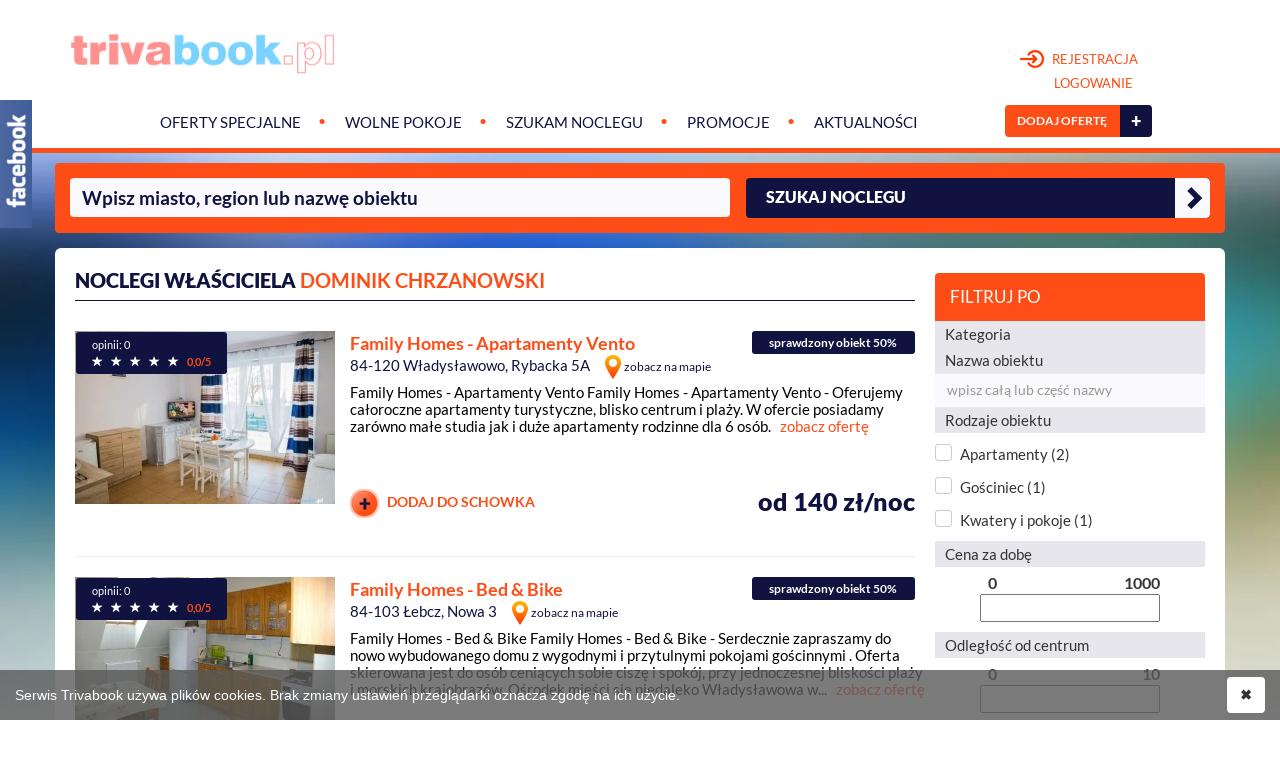

--- FILE ---
content_type: text/html; charset=UTF-8
request_url: https://trivabook.pl/noclegi/dominik,u27
body_size: 30809
content:
	




	<!DOCTYPE html>
<html lang="pl" class="webp">
<head>
			<meta charset="utf-8">
	<meta http-equiv="X-UA-Compatible" content="IE=edge">
	<meta name="viewport" content="width=device-width, initial-scale=1">
	<meta name="theme-color" content="#ffffff">
			<meta name="description" content="">
	 
	 
	
	 
	
	 
	<title>
			 
			Noclegi właściciela Dominik Chrzanowski
			
	 - Trivabook</title>
	<meta property="og:type" content="website">
	<meta property="og:url" content="https://trivabook.pl/noclegi/dominik,u27">
	<meta property="og:title" content="Obiekty | Trivabook.pl">
	 
		
	<link rel="dns-prefetch" href="https://cdnjs.cloudflare.com">
	<link rel="dns-prefetch" href="https://fonts.googleapis.com">
	<link rel="dns-prefetch" href="https://fonts.gstatic.com">
	
			
			<link rel="preload" href="/js/scripts.min.js?06060945" as="script">
		
		<link rel="preload" href="https://fonts.googleapis.com/css?family=Lato:300,400,700,900&subset=latin,latin-ext&display=swap" as="style" onload="this.onload=null;this.rel='stylesheet'" />
	
		<link rel="preload" href="/css/bootstrap-3.4.0.min.css" as="style" onload="this.onload=null;this.rel='stylesheet'">
	
								<link rel="preload" href="https://cdnjs.cloudflare.com/ajax/libs/bootstrap-select/1.11.2/css/bootstrap-select.min.css" as="style" onload="this.onload=null;this.rel='stylesheet'">
					<link rel="preload" href="https://cdnjs.cloudflare.com/ajax/libs/bootstrap-slider/9.4.1/css/bootstrap-slider.min.css" as="style" onload="this.onload=null;this.rel='stylesheet'">
				
				<style>
html{font-family:sans-serif;-webkit-text-size-adjust:100%;-ms-text-size-adjust:100%}body{margin:0}footer,nav,section{display:block}a{background-color:transparent}b,strong{font-weight:700}h1{margin:.67em 0;font-size:2em}img{border:0}hr{height:0;-webkit-box-sizing:content-box;-moz-box-sizing:content-box;box-sizing:content-box}button,input,select{margin:0;font:inherit;color:inherit}button{overflow:visible}button,select{text-transform:none}button,input[type=submit]{-webkit-appearance:button}button::-moz-focus-inner,input::-moz-focus-inner{padding:0;border:0}input{line-height:normal}input[type=checkbox]{-webkit-box-sizing:border-box;-moz-box-sizing:border-box;box-sizing:border-box;padding:0}@font-face{font-family:'Glyphicons Halflings';src:url(https://trivabook.pl/fonts/glyphicons-halflings-regular.eot);src:url(https://trivabook.pl/fonts/glyphicons-halflings-regular.eot?#iefix) format('embedded-opentype'),url(https://trivabook.pl/fonts/glyphicons-halflings-regular.woff2) format('woff2'),url(https://trivabook.pl/fonts/glyphicons-halflings-regular.woff) format('woff'),url(https://trivabook.pl/fonts/glyphicons-halflings-regular.ttf) format('truetype'),url(https://trivabook.pl/fonts/glyphicons-halflings-regular.svg#glyphicons_halflingsregular) format('svg');font-display:swap}.glyphicon{position:relative;top:1px;display:inline-block;font-family:'Glyphicons Halflings';font-style:normal;font-weight:400;line-height:1;-webkit-font-smoothing:antialiased;-moz-osx-font-smoothing:grayscale}.glyphicon-star:before{content:"\e006"}.glyphicon-ok:before{content:"\e013"}.glyphicon-chevron-right:before{content:"\e080"}.glyphicon-chevron-up:before{content:"\e113"}.glyphicon-chevron-down:before{content:"\e114"}*{-webkit-box-sizing:border-box;-moz-box-sizing:border-box;box-sizing:border-box}:after,:before{-webkit-box-sizing:border-box;-moz-box-sizing:border-box;box-sizing:border-box}html{font-size:10px}body{font-family:"Helvetica Neue",Helvetica,Arial,sans-serif;font-size:14px;line-height:1.42857143;color:#333;background-color:#fff}button,input,select{font-family:inherit;font-size:inherit;line-height:inherit}a{color:#337ab7;text-decoration:none}img{vertical-align:middle}.img-responsive{display:block;max-width:100%;height:auto}hr{margin-top:20px;margin-bottom:20px;border:0;border-top:1px solid #eee}h1,h2,h3,h4,h5{font-family:inherit;font-weight:500;line-height:1.1;color:inherit}h1,h2,h3{margin-top:20px;margin-bottom:10px}h4,h5{margin-top:10px;margin-bottom:10px}h1{font-size:36px}h2{font-size:30px}h3{font-size:24px}h4{font-size:18px}h5{font-size:14px}p{margin:0 0 10px}.text-right{text-align:right}.text-center{text-align:center}ul{margin-top:0;margin-bottom:10px}.list-unstyled{padding-left:0;list-style:none}.container{padding-right:15px;padding-left:15px;margin-right:auto;margin-left:auto}@media (min-width:768px){.container{width:750px}}@media (min-width:992px){.container{width:970px}}@media (min-width:1200px){.container{width:1170px}}.container-fluid{padding-right:15px;padding-left:15px;margin-right:auto;margin-left:auto}.row{margin-right:-15px;margin-left:-15px}.col-md-3,.col-md-6,.col-md-9,.col-sm-10,.col-sm-3,.col-sm-4,.col-sm-5,.col-sm-6,.col-sm-7,.col-sm-8,.col-sm-9,.col-xs-12,.col-xs-3,.col-xs-6,.col-xs-9{position:relative;min-height:1px;padding-right:15px;padding-left:15px}.col-xs-12,.col-xs-3,.col-xs-6,.col-xs-9{float:left}.col-xs-12{width:100%}.col-xs-9{width:75%}.col-xs-6{width:50%}.col-xs-3{width:25%}@media (min-width:768px){.col-sm-10,.col-sm-3,.col-sm-4,.col-sm-5,.col-sm-6,.col-sm-7,.col-sm-8,.col-sm-9{float:left}.col-sm-10{width:83.33333333%}.col-sm-9{width:75%}.col-sm-8{width:66.66666667%}.col-sm-7{width:58.33333333%}.col-sm-6{width:50%}.col-sm-5{width:41.66666667%}.col-sm-4{width:33.33333333%}.col-sm-3{width:25%}.col-sm-offset-1{margin-left:8.33333333%}}@media (min-width:992px){.col-md-3,.col-md-6,.col-md-9{float:left}.col-md-9{width:75%}.col-md-6{width:50%}.col-md-3{width:25%}.col-md-offset-3{margin-left:25%}}label{display:inline-block;max-width:100%;margin-bottom:5px;font-weight:700}input[type=checkbox]{margin:4px 0 0;margin-top:1px\9;line-height:normal}.form-control{display:block;width:100%;height:34px;padding:6px 12px;font-size:14px;line-height:1.42857143;color:#555;background-color:#fff;background-image:none;border:1px solid #ccc;border-radius:4px;-webkit-box-shadow:inset 0 1px 1px rgba(0,0,0,.075);box-shadow:inset 0 1px 1px rgba(0,0,0,.075)}.form-control::-moz-placeholder{color:#999;opacity:1}.form-control:-ms-input-placeholder{color:#999}.form-control::-webkit-input-placeholder{color:#999}.form-control::-ms-expand{background-color:transparent;border:0}.form-group{margin-bottom:15px}.checkbox{position:relative;display:block;margin-top:10px;margin-bottom:10px}.checkbox label{min-height:20px;padding-left:20px;margin-bottom:0;font-weight:400}.checkbox input[type=checkbox]{position:absolute;margin-top:4px\9;margin-left:-20px}.btn{display:inline-block;padding:6px 12px;margin-bottom:0;font-size:14px;font-weight:400;line-height:1.42857143;text-align:center;white-space:nowrap;vertical-align:middle;-ms-touch-action:manipulation;touch-action:manipulation;background-image:none;border:1px solid transparent;border-radius:4px}.collapse{display:none}.input-group{position:relative;display:table;border-collapse:separate}.nav{padding-left:0;margin-bottom:0;list-style:none}.nav>li{position:relative;display:block}.nav>li>a{position:relative;display:block;padding:10px 15px}.navbar{position:relative;min-height:50px;margin-bottom:20px;border:1px solid transparent}@media (min-width:768px){.navbar{border-radius:4px}}@media (min-width:768px){.navbar-header{float:left}}.navbar-collapse{padding-right:15px;padding-left:15px;overflow-x:visible;-webkit-overflow-scrolling:touch;border-top:1px solid transparent;-webkit-box-shadow:inset 0 1px 0 rgba(255,255,255,.1);box-shadow:inset 0 1px 0 rgba(255,255,255,.1)}@media (min-width:768px){.navbar-collapse{width:auto;border-top:0;-webkit-box-shadow:none;box-shadow:none}.navbar-collapse.collapse{display:block!important;height:auto!important;padding-bottom:0;overflow:visible!important}}.container>.navbar-header{margin-right:-15px;margin-left:-15px}@media (min-width:768px){.container>.navbar-header{margin-right:0;margin-left:0}}.navbar-brand{float:left;height:50px;padding:15px 15px;font-size:18px;line-height:20px}@media (min-width:768px){.navbar>.container .navbar-brand{margin-left:-15px}}.navbar-toggle{position:relative;float:right;padding:9px 10px;margin-top:8px;margin-right:15px;margin-bottom:8px;background-color:transparent;background-image:none;border:1px solid transparent;border-radius:4px}.navbar-toggle .icon-bar{display:block;width:22px;height:2px;border-radius:1px}.navbar-toggle .icon-bar+.icon-bar{margin-top:4px}@media (min-width:768px){.navbar-toggle{display:none}}.navbar-nav{margin:7.5px -15px}.navbar-nav>li>a{padding-top:10px;padding-bottom:10px;line-height:20px}@media (min-width:768px){.navbar-nav{float:left;margin:0}.navbar-nav>li{float:left}.navbar-nav>li>a{padding-top:15px;padding-bottom:15px}}.navbar-default{background-color:#f8f8f8;border-color:#e7e7e7}.navbar-default .navbar-brand{color:#777}.navbar-default .navbar-nav>li>a{color:#777}.navbar-default .navbar-toggle{border-color:#ddd}.navbar-default .navbar-toggle .icon-bar{background-color:#888}.navbar-default .navbar-collapse{border-color:#e7e7e7}.container-fluid:after,.container-fluid:before,.container:after,.container:before,.nav:after,.nav:before,.navbar-collapse:after,.navbar-collapse:before,.navbar-header:after,.navbar-header:before,.navbar:after,.navbar:before,.row:after,.row:before{display:table;content:" "}.container-fluid:after,.container:after,.nav:after,.navbar-collapse:after,.navbar-header:after,.navbar:after,.row:after{clear:both}.center-block{display:block;margin-right:auto;margin-left:auto}.pull-right{float:right!important}.pull-left{float:left!important}.hide{display:none!important}@-ms-viewport{width:device-width}.visible-xs{display:none!important}@media (max-width:767px){.visible-xs{display:block!important}}@media (max-width:767px){.hidden-xs{display:none!important}}select.selectpicker{display:none!important}.font12{font-size:12px !important}.font15{font-size:15px}.font18{font-size:18px}.white{color:#fff}.blue{color:#101340}.blue>a{color:#101340}.orange{color:#fe4d17}.bold700{font-weight:700}.bold900{font-weight:900}.mt5{margin-top:5px !important}.mt10{margin-top:10px !important}.mt30{margin-top:30px !important}body{font-family:'Lato',sans-serif;background:#fff}a,a:visited{outline:0;text-decoration:none;background-color:transparent}.btn-more{position:relative;border:none;border-radius:4px;background:#fe4d17;padding-right:45px;padding-top:7px;height:32px;overflow:hidden;font-size:12px;font-weight:900;color:#fff}.btn-more>span{position:absolute;top:0;right:0;display:block;width:32px;height:32px;background:#101340;border-top-right-radius:3px;border-bottom-right-radius:3px;font-size:18px;line-height:32px}.btn-gray2{width:100%;color:#101340;background:#b6b8c5;margin:5px 0;font-size:16px}.img-responsive{height:auto !important}.row>div.nopad{padding-left:0 !important;padding-right:0 !important}.row>div.nopad-right{padding-right:0 !important}div{overflow-wrap:break-word;word-wrap:break-word}.price-slider>.input-group{font-size:16px;font-weight:700;margin:0 auto 10px auto}.price-slider .row>div:first-child{padding-right:0;text-align:center}.price-slider .row>div:nth-child(2){padding-right:0}.price-slider .row>div:last-child{padding-left:0}.navbar{min-height:0;margin-bottom:0}.navbar-default{margin:0;background-color:transparent;border:none;border-bottom:solid 5px #fe4d17;border-radius:0;height:auto}.navbar-default img.head-logo{max-width:265px;height:auto}.navbar-default .navbar-user{margin-top:35px}.navbar-default .navbar-user>.item{margin:15px 0;text-align:center}.navbar-default .navbar-user>.item:first-child{margin-bottom:0}.navbar-default .navbar-user>.item:last-child{margin-bottom:0}.navbar-default .navbar-user>.item>.reg{color:#fe4d17;font-size:13px}.navbar-default .navbar-user>.item>.reg>img{margin:-3px 5px 0 0;vertical-align:middle}.navbar-default .navbar-user>.item>.btn{margin-top:-2px}.navbar-default .navbar-user>.item>a>.login{display:block;padding:5px 0 0 30px}.navbar-default .navbar-user.nologged{margin-top:49px}.navbar-default .navbar-nav{float:right;margin-top:20px}.navbar-default .navbar-nav>li{position:relative;margin:0 2px;padding:0 10px 0 0}.navbar-default .navbar-nav>li:after{position:absolute;top:13px;right:0;z-index:1;color:#fe4d17;content:'•'}.navbar-default .navbar-nav>li:last-child{margin-right:0;padding-right:0}.navbar-default .navbar-nav>li:last-child:after{display:none}.navbar-default .navbar-nav>li>a{font-size:14.5px;font-weight:500;color:#101340;text-transform:uppercase;background-color:transparent;padding-top:15px;padding-bottom:15px}#search{position:relative;margin-top:-300px;margin-bottom:15px}#search>.simple-search{background:#fe4d17;border-radius:4px}#search>.simple-search>.form{position:relative;padding-left:0;padding-right:0;height:90px;border-radius:5px}#search>.simple-search>.form>div{padding:14px 15px}#search>.simple-search>.form>div input{border:none;background-color:#f9f9fe;height:59px;font-size:19px;font-weight:700}#search>.simple-search>.form>div input::-webkit-input-placeholder{color:#101340 !important}#search>.simple-search>.form>div input:-moz-placeholder{color:#101340 !important}#search>.simple-search>.form>div input::-moz-placeholder{color:#101340 !important}#search>.simple-search>.form>div input:-ms-input-placeholder{color:#101340 !important}#search>.simple-search>.form>div .submit{display:inline-block;width:100%;height:40px;overflow:hidden;background:#101340;padding:0;border:none;border-radius:4px;text-align:left;color:#fff}#search>.simple-search>.form>div .submit>b{padding:12px 0 0 20px;display:inline-block;height:60px;font-size:24px;font-weight:900}#search>.simple-search>.form>div .submit>span{float:right;padding-top:15px;display:inline-block;width:60px;height:60px;text-align:center;background:#f9f9fe;border-top-right-radius:4px;border-bottom-right-radius:4px;color:#101340;font-size:24px}#search>.simple-search>.form>#search-suggestions{position:absolute;top:100%;left:0;z-index:999;width:100%;margin-top:-34px;padding:15px 8px 15px 15px}#search>.simple-search>.form:first-child>div{padding-right:8px}#search>.simple-search>.form:last-child>div{padding-left:8px}#search.search-small{margin-top:-45px !important}#search.search-small>.simple-search>.form{height:70px}#search.search-small>.simple-search>.form>div{padding-top:15px;padding-bottom:0}#search.search-small>.simple-search>.form>div input{height:auto}#search.search-small>.simple-search>.form>div .submit>b{padding-top:8px;padding-bottom:4px;height:auto;font-size:16px}#search.search-small>.simple-search>.form>div .submit>span{padding-top:4px;padding-bottom:1px;padding-left:5px;padding-right:5px;width:35px;height:40px}#search.search-small>.simple-search>.form>div .submit>span>i{display:inline-block;width:24px;height:24px;overflow:hidden}.page-bg>#search{margin-top:-10px}.page-bg{padding-top:55px;background:no-repeat top center #fff;background-size:100% auto;min-height:729px}.page-content{position:relative;z-index:9;padding-left:20px;padding-right:20px;padding-bottom:20px;min-height:300px;border-radius:6px;background:#fff}.page-content h1.ln{margin:15px 0;padding:6px 0 0 0;min-height:38px;color:#101340;font-weight:900;font-size:20px;border-bottom:solid 1px #101340;text-transform:uppercase}.page-content h3{margin:15px 0;padding:6px 0 0 0;min-height:38px;color:#101340;font-weight:900;font-size:20px}.page-content .offers-list .item{margin-top:15px;min-height:220px;overflow:hidden}.page-content .offers-list .item .img{display:block;position:relative;height:194px;overflow:hidden}.page-content .offers-list .item .img .rating{position:absolute;top:1px;left:1px;background:#101340;padding:5px 16px;border-radius:3px;font-size:11px}.page-content .offers-list .item .img .rating>.stars{white-space:nowrap;margin-top:2px}.page-content .offers-list .item .img .rating>.stars>i{margin-right:6px;width:11px;overflow:hidden;display:inline-block;}.page-content .offers-list .item a .offer-names{display:inline;margin:0 5px 0 0;font-weight:700;font-size:18px;line-height:24px;color:#fe4d17}.page-content .offers-list .item>.info .checked{position:relative;background:#101340;margin:0;padding-top:3px;padding-bottom:3px;border-radius:3px}.page-content .offers-list .item>.info .checked>ul{display:none;position:absolute;top:24px;left:0;z-index:9;background:#101340;padding:5px 10px;border-radius:3px;font-size:13px}.page-content .offers-list .item>.info .checked>ul>li{margin:2px 0}.page-content .offers-list .item>.info .checked>ul>li>i{margin-right:3px;color:#fe4d17}.page-content .offers-list .item>.info>.row>div>.text{position:relative;margin-top:5px;margin-bottom:5px;padding-right:5px;font-size:15px;line-height:17px;color:#000;height:90px;overflow:hidden}.page-content .offers-list .item>.info .add{display:inline-block;color:#fe4d17;font-weight:700}.page-content .offers-list .item>.info .add>img{margin-right:5px}.page-content .offers-list .item>.info .price{font-size:25px;font-weight:900}.page-content .offers-list>div>hr{margin-top:5px}.page-content .offers-list .objects-load-more{padding-bottom:20px}.page-content .offers-list .objects-load-more>.btn{width:100%;height:60px;overflow:hidden;padding:0;background:#101340;border:none;border-radius:4px;text-align:left;color:#fff}.page-content .offers-list .objects-load-more>.btn>b{padding:12px 0 0 20px;display:inline-block;height:60px;font-size:24px;font-weight:900}.page-content .offers-list .objects-load-more>.btn>span{float:right;margin-top:-1px;padding-top:18px;display:block;width:60px;height:60px;border-top-right-radius:4px;border-bottom-right-radius:4px;text-align:center;background:#fe4d17;color:#101340;font-size:24px}.page-content .filters input.phrase{border-radius:0;border:none;background:#f9f9fe}.page-text img{max-width:100% !important;height:auto !important}.sidebar{padding-top:25px;padding-left:5px}.sidebar h4{margin:0;background-color:#fe4d17;color:#fff;font-size:17px;border-top-left-radius:4px;border-top-right-radius:4px;padding:15px 15px !important}.sidebar>.filters h5{background:#e7e6ec;margin:0;padding:5px 10px;font-size:15px}.sidebar>.filters .star{font-size:20px;margin:0 5px;color:#101340}.sidebar .rooms{margin-top:15px}.sidebar .rooms>.items{padding-bottom:10px;border:solid 1px #ddd;border-top:none}.sidebar .rooms>.items>.item{padding:10px 10px 0 10px;font-size:13px;line-height:16px;color:#101340}.sidebar .rooms>.items>.item>div:first-child{padding-right:5px}.sidebar .rooms>.items>.item>div:last-child{padding-left:5px}.sidebar .rooms>.items>.item a>h5{margin:0 0 5px 0;color:#fe4d17;font-size:13px;font-weight:700}.sidebar .rooms>.btn{margin:0;font-size:12px;border-top-left-radius:0;border-top-right-radius:0}#facebook{position:fixed;left:-340px;top:100px;z-index:9999;display:none;background:url('[data-uri]') no-repeat scroll top right transparent;width:372px;height:200px;overflow:hidden;padding:0 32px 0 0}@media screen and (min-width:992px) and (max-width:1199px){.navbar-default .navbar-nav{margin-top:20px}.navbar-default .navbar-nav>li{margin:0 1px;padding:0 8px 0 0}.navbar-default .navbar-nav>li>a{padding-right:5px;padding-left:5px}}@media screen and (min-width:768px) and (max-width:991px){.navbar-default .navbar-nav{float:none;margin-top:18px;text-align:center}.navbar-default .navbar-nav>li{float:none;display:inline-block;margin:4px 8px;padding:0}.navbar-default .navbar-nav>li>a{display:inline;padding:4px}.navbar-default .navbar-nav>li::after{display:none}}@media screen and (max-width:767px){.row>div.nopad{padding-left:15px !important;padding-right:15px !important}.row>div.nopad-right{padding-right:15px !important}.page-bg{padding-top:0;background:none !important}#search{margin-top:-10px}#search>.simple-search>.form:first-child>div{padding-right:15px}#search>.simple-search>.form:last-child>div{padding-left:15px;padding-bottom:15px}#search>.simple-search>.form>div>input{font-size:17.5px}#search.search-small{margin-top:-10px !important;margin-bottom:5px}#search.search-small>.simple-search>.form{height:45px !important}#search.search-small>.simple-search>.form>div{padding-top:0}#search.search-small>.simple-search>.form>#search-suggestions{margin-top:-8px;padding-top:0}.navbar-collapse{padding-left:0;padding-right:0}.sidebar{padding-left:0}.navbar-header{height:auto}.navbar-header>.navbar-toggle{margin-bottom:15px;margin-top:20px;padding:8px 5px 4px 5px;border-color:#fe4d17;background-color:#fe4d17}.navbar-header>.navbar-toggle .icon-bar{width:auto;background-color:#fff}.navbar-header>.navbar-toggle .icon-bar+.icon-bar{margin-top:5px}.navbar-header>.navbar-toggle>.text{font-size:15px;text-align:center;color:#fff}.navbar-header>.navbar-brand{height:auto;white-space:nowrap}.navbar-header>.navbar-brand>.logo>img{width:160px;height:auto}.navbar-header>.navbar-brand>.fb>img{width:33px;height:auto;margin:4px 0 0 20px}.navbar-default .navbar-nav{float:none;margin:0}.navbar-default .navbar-nav>li{margin:0;padding:0}.navbar-default .navbar-nav>li:after{display:none}.navbar-default .navbar-nav>li>a{text-align:center}.offers-list {contain:content}.offers-list .item{contain:content;min-height:0 !important}.offers-list .item .img{height:auto !important}.offers-list .item .info{margin-top:15px}.offers-list .item .info .row>div>.text{height:auto !important}.offers-list .item .descr{display:none}.offers-list .item .see-map{display:inline-block}.offers-list hr{border-color:#fe4d17}.offers-list .objects-load-more>.btn>b>span{display:none}.filters-xs>h4{margin:0;background-color:#fe4d17;color:#fff;font-size:17px;border-top-left-radius:4px;border-top-right-radius:4px;padding:15px 15px !important}.filters-xs>h4>i{display:inline-block;margin:0 0 0 5px}.filters-xs>.sidebar{display:none}.page-text{content-visibility:auto}}@media screen and (min-width:480px){.offers-list .objects-load-more>.btn>b>span{display:inline !important}}@font-face{font-family:'Lato';font-style:normal;font-weight:300;font-display:swap;src:url(https://fonts.gstatic.com/s/lato/v17/S6u9w4BMUTPHh7USSwaPHA.ttf) format('truetype')}@font-face{font-family:'Lato';font-style:normal;font-weight:400;font-display:swap;src:url(https://fonts.gstatic.com/s/lato/v17/S6uyw4BMUTPHjxAwWw.ttf) format('truetype')}@font-face{font-family:'Lato';font-style:normal;font-weight:700;font-display:swap;src:url(https://fonts.gstatic.com/s/lato/v17/S6u9w4BMUTPHh6UVSwaPHA.ttf) format('truetype')}@font-face{font-family:'Lato';font-style:normal;font-weight:900;font-display:swap;src:url(https://fonts.gstatic.com/s/lato/v17/S6u9w4BMUTPHh50XSwaPHA.ttf) format('truetype')}.checkbox{padding-left:20px}.checkbox label{display:inline-block;vertical-align:middle;position:relative;padding-left:5px}.checkbox label::before{content:"";display:inline-block;position:absolute;width:17px;height:17px;left:0;margin-left:-20px;border:1px solid #cccccc;border-radius:3px;background-color:#fff}.checkbox label::after{display:inline-block;position:absolute;width:16px;height:16px;left:0;top:0;margin-left:-20px;padding-left:3px;padding-top:1px;font-size:11px;color:#555555}.checkbox input[type="checkbox"]{opacity:0;z-index:1}</style>		
		<link rel="preload" href="/css/style.css?03050750" as="style" onload="this.onload=null;this.rel='stylesheet'">
	
			
				<link rel="preload" href="/css/awesome-bootstrap-checkbox.css" as="style" onload="this.onload=null;this.rel='stylesheet'">
		
		<style>@font-face{font-family:icomoon;font-display:swap;src:url(/fonts/icomoon.eot?firq8h);src:url(/fonts/icomoon.eot?firq8h#iefix) format('embedded-opentype'),url(/fonts/icomoon.ttf?firq8h) format('truetype'),url(/fonts/icomoon.woff?firq8h) format('woff'),url(/fonts/icomoon.svg?firq8h#icomoon) format('svg');font-weight:400;font-style:normal}[class*=" ico-"],[class^=ico-]{font-family:icomoon!important;speak:none;font-style:normal;font-weight:400;font-variant:normal;text-transform:none;line-height:1;-webkit-font-smoothing:antialiased;-moz-osx-font-smoothing:grayscale}.ico-check:before{content:"\f00c"}.ico-print:before{content:"\f02f"}.ico-chevron-left:before{content:"\f053"}.ico-chevron-right:before{content:"\f054"}.ico-volume-control-phone:before{content:"\f2a0"}</style>
	
		<link rel="icon" href="/favicon.ico">
	
		<link rel="manifest" href="/manifest.json">
	
		<meta name="google-site-verification" content="XaILdiJWha7ZZOOxuwizCifQo3yxkFb09oij4Nt1IYg">
	
			<script>(function(i,s,o,g,r,a,m){i['GoogleAnalyticsObject']=r;i[r]=i[r]||function(){
		(i[r].q=i[r].q||[]).push(arguments)},i[r].l=1*new Date();a=s.createElement(o),
		m=s.getElementsByTagName(o)[0];a.async=1;a.src=g;m.parentNode.insertBefore(a,m)
		})(window,document,'script','https://www.google-analytics.com/analytics.js','ga');
		ga('create', 'UA-136010994-1', 'auto');
		ga('send', 'pageview');</script>
					<script>
			/* <![CDATA[ */
			var google_conversion_id = 858516372;
			var google_custom_params = window.google_tag_params;
			var google_remarketing_only = true;
			/* ]]> */
			</script>
			<script src="//www.googleadservices.com/pagead/conversion.js" async defer></script>
			<meta name="google-site-verification" content="ImfQhDoPFMYB_0Vo6x-uvvIuTm51x789tGLwbMjU64w" />	
<script type="application/ld+json">{
"@context": "http://schema.org",
"@type": "LodgingBusiness",
"address": {
"@type": "PostalAddress",
"addressLocality": "Pabianice",
"streetAddress": "Wiejska 77",
"postalCode": "95-200",
"addressRegion": "łódzkie"
},
"name": "Trivabook",
"email": "bok@trivabook.pl",
"telephone": "570360570",
"vatID": "7311004601",
"image": "https://trivabook.pl/img/logo_dol3.png"
}</script>

<style>
.blog-list {
	margin: 0;
	font-weight: 700;
	color: #FE511D;
	font-size: 18px;
}
.offer-names {
	display: inline;
	margin: 0 5px 0 0;
	font-weight: 700;
	font-size: 18px;
	line-height: 24px;
	color: #FE511D;
}

.h2toh3 { font-size: 30px; }
.h2toh4 { font-size: 30px; margin-bottom: 10px; margin-top: 20px; }
.h2toh5 { font-size: 30px; margin-bottom: 10px; margin-top: 20px; }
</style>

</head>

<body>

<!-- Google Tag Manager (noscript) -->
<noscript><iframe src="https://www.googletagmanager.com/ns.html?id=GTM-5DN8TSG"
height="0" width="0" style="display:none;visibility:hidden"></iframe></noscript>
<!-- End Google Tag Manager (noscript) -->

<noscript><div style="display:inline;"><img height="1" width="1" style="border-style:none;" alt="" src="//googleads.g.doubleclick.net/pagead/viewthroughconversion/858516372/?guid=ON&amp;script=0"/></div></noscript>

<nav class="navbar navbar-default">
  <div class="container">
	
	<div class="navbar-header visible-xs">
	  <button type="button" class="navbar-toggle collapsed anim" data-toggle="collapse" data-target="#navbar" aria-expanded="false" aria-controls="navbar">
		<span class="icon-bar"></span>
		<span class="icon-bar"></span>
		<span class="icon-bar"></span>
		<span class="text">Menu</span>
	  </button>
	  <div class="navbar-brand">
		<a href="/" class="logo">
			<img src="[data-uri]" alt="Trivabook.pl" width="300" height="88" class="anim2">
		</a>
		<a href="https://web.facebook.com/trivabookpl-163149347695851/" rel="nofollow noopener" target="_blank" class="fb">
			<img src="[data-uri]" alt="Trivabook na Facebooku" width="66" height="66">
		</a>
	  </div>
	</div>
	<div class="row hidden-xs">
		
		<div class="col-sm-9 nopad-right">
			<a href="/">
				<img src="[data-uri]" alt="Trivabook" width="300" height="88" class="head-logo anim2 img-responsive">
			</a>
			<ul class="nav navbar-nav">
											<li class="">
					<a href="/oferty-specjalne" class="anim">Oferty specjalne</a>
									</li>
																						<li class="">
					<a href="/wolne-pokoje" class="anim">Wolne pokoje</a>
									</li>
															<li class="">
					<a href="/ogloszenia" class="anim">Szukam noclegu</a>
									</li>
															<li class="">
					<a href="/promocje" class="anim">Promocje</a>
									</li>
															<li class="">
					<a href="/aktualnosci" class="anim">Aktualności</a>
									</li>
																																																																																																																			</ul>
		</div>
		
		<div class="col-sm-3">
			<div class="navbar-user nologged">
				
									
					<div class="item">
						<a href="/konto/rejestracja" class="reg anim">
						<img src="[data-uri]" alt="" width="24" height="18"> REJESTRACJA <span class="login">LOGOWANIE</span></a>
					</div>
					
								
				<div class="item">
					<a href="/konto/dodaj-obiekt" class="btn btn-more anim"><b>DODAJ OFERTĘ</b><span class="anim">+</span></a>
				</div>
				
			</div>
		</div>
		
	</div>
	
	<div class="visible-xs">
		<div id="navbar" class="navbar-collapse collapse">
		  <ul class="nav navbar-nav">
									<li class="">
				<a href="/oferty-specjalne" class="anim">Oferty specjalne</a>
							</li>
																		<li class="">
				<a href="/wolne-pokoje" class="anim">Wolne pokoje</a>
							</li>
												<li class="">
				<a href="/ogloszenia" class="anim">Szukam noclegu</a>
							</li>
												<li class="">
				<a href="/promocje" class="anim">Promocje</a>
							</li>
												<li class="">
				<a href="/aktualnosci" class="anim">Aktualności</a>
							</li>
																																																																																																			<li>
				<a href="/konto" class="anim">Twoje konto</a>
			</li>
					  </ul>
		  		</div>
	</div>
	
  </div>
</nav>



	<div class="page-bg">
	
			
			<form action="/noclegi/dominik,u27" class="container search-small" id="search">
	<div class="row simple-search">
		<div class="col-sm-7 col-xs-12 form">
			<div class="form-group">
				<input type="text" name="cr" value="" class="form-control" placeholder="Wpisz miasto, region lub nazwę obiektu" autocomplete="off">
			</div>
			<div id="search-suggestions">
							</div>
		</div>
		<div class="col-sm-5 col-xs-12 form">
			<div class="form-group">
				<button class="submit anim"><b>SZUKAJ NOCLEGU</b> <span class="anim"><i class="glyphicon glyphicon-chevron-right"></i></span></button>
			</div>
		</div>
	</div>
				</form>

	

<section class="container page-content">
	
	<div class="row">
		<div class="col-sm-9 col-xs-12">
			
			<h1 class="ln">NOCLEGI właściciela <b class="orange">Dominik Chrzanowski</b> <b class="orange"></b></h1>
			
																						
						
						
						
			<div class="filters-xs visible-xs">
				<h4>FILTRUJ PO <i class="glyphicon glyphicon-chevron-down"></i></h4>
				<div class="sidebar">
					<form action="/noclegi/dominik,u27" class="filters" data-autosubmit="1">
	<input type="hidden" name="cr" value="">
	
	<h4 class="hidden-xs">FILTRUJ PO</h4>
	
	<h5>Kategoria</h5>
	<select id="category" name="ct" class="form-control selectpicker">
		<option value="0"> wszystkie kategorie </option>
					<option value="1">góry</option>
					<option value="2">jezioro</option>
					<option value="3">morze</option>
					<option value="4">miasto</option>
					<option value="11">las</option>
			</select>
	<h5>Nazwa obiektu</h5>
	<input type="text" name="ph" maxlength="20" value="" class="phrase form-control" placeholder="wpisz całą lub część nazwy">
	<input type="submit" value="" class="hide">
	
	<h5>Rodzaje obiektu</h5>
	<ul class="list-unstyled">
										<li>
				<div class="checkbox checkbox-primary font15">
					<input type="checkbox" id="tp_8" value="8" name="tp[]"> <label for="tp_8">Apartamenty (2)</label>
				</div>
			</li>
								<li>
				<div class="checkbox checkbox-primary font15">
					<input type="checkbox" id="tp_20" value="20" name="tp[]"> <label for="tp_20">Gościniec (1)</label>
				</div>
			</li>
								<li>
				<div class="checkbox checkbox-primary font15">
					<input type="checkbox" id="tp_6" value="6" name="tp[]"> <label for="tp_6">Kwatery i pokoje (1)</label>
				</div>
			</li>
			</ul>
	
	<h5>Cena za dobę</h5>
	<div class="price-slider mt5">
		<div class="input-group">
			<div class="row">
				<div class="col-xs-6" style="padding-left:8px;">
					<span class="min pull-left">0</span>
				</div>
				<div class="col-xs-6">
					<span class="max pull-right">1000</span>
				</div>
			</div>
			<div class="row">
				<div class="col-xs-12">
					<input type="text" class="range-slider" data-slider-min="0" data-slider-max="1000" data-slider-step="10" data-slider-value="[0,1000]" data-slider-handle="square" data-field0="pf" data-field1="pt">
				</div>
			</div>
		</div>
		<input type="hidden" name="pf" value="0">
		<input type="hidden" name="pt" value="0">
	</div>
	
	<h5>Odległość od centrum</h5>
	<div class="price-slider mt5">
		<div class="input-group">
			<div class="row">
				<div class="col-xs-6" style="padding-left:8px;">
					<span class="min pull-left">0</span>
				</div>
				<div class="col-xs-6">
					<span class="max pull-right">10</span>
				</div>
			</div>
			<div class="row">
				<div class="col-xs-12">
					<input type="text" class="range-slider" data-slider-min="0" data-slider-max="10" data-slider-step="1" data-slider-value="[0,10]" data-slider-handle="square" data-field0="df" data-field1="dt">
				</div>
			</div>
		</div>
		<input type="hidden" name="df" value="0">
		<input type="hidden" name="dt" value="0">
	</div>
	
		
	<h5>Udogodnienia</h5>
	<ul class="list-unstyled">
										<li>
				<div class="checkbox checkbox-primary font15">
					<input type="checkbox" id="fc_63" value="63" name="fc[]"> <label for="fc_63"> dla niepalących</label>
				</div>
			</li>
								<li>
				<div class="checkbox checkbox-primary font15">
					<input type="checkbox" id="fc_72" value="72" name="fc[]"> <label for="fc_72"> parking</label>
				</div>
			</li>
								<li>
				<div class="checkbox checkbox-primary font15">
					<input type="checkbox" id="fc_22" value="22" name="fc[]"> <label for="fc_22"> prysznic</label>
				</div>
			</li>
								<li>
				<div class="checkbox checkbox-primary font15">
					<input type="checkbox" id="fc_24" value="24" name="fc[]"> <label for="fc_24"> ręcznik</label>
				</div>
			</li>
								<li>
				<div class="checkbox checkbox-primary font15">
					<input type="checkbox" id="fc_79" value="79" name="fc[]"> <label for="fc_79"> wc</label>
				</div>
			</li>
								<li>
				<div class="checkbox checkbox-primary font15">
					<input type="checkbox" id="fc_38" value="38" name="fc[]"> <label for="fc_38"> akceptujemy karty płatnicze</label>
				</div>
			</li>
								<li>
				<div class="checkbox checkbox-primary font15">
					<input type="checkbox" id="fc_20" value="20" name="fc[]"> <label for="fc_20"> lodówka</label>
				</div>
			</li>
								<li>
				<div class="checkbox checkbox-primary font15">
					<input type="checkbox" id="fc_75" value="75" name="fc[]"> <label for="fc_75"> naczynia / sztućce</label>
				</div>
			</li>
								<li>
				<div class="checkbox checkbox-primary font15">
					<input type="checkbox" id="fc_64" value="64" name="fc[]"> <label for="fc_64"> Wi-Fi / internet</label>
				</div>
			</li>
								<li>
				<div class="checkbox checkbox-primary font15">
					<input type="checkbox" id="fc_62" value="62" name="fc[]"> <label for="fc_62"> akceptujemy zwierzęta domowe</label>
				</div>
			</li>
								<li>
				<div class="checkbox checkbox-primary font15">
					<input type="checkbox" id="fc_50" value="50" name="fc[]"> <label for="fc_50"> grill / ognisko</label>
				</div>
			</li>
								<li>
				<div class="checkbox checkbox-primary font15">
					<input type="checkbox" id="fc_45" value="45" name="fc[]"> <label for="fc_45"> rowery</label>
				</div>
			</li>
								<li>
				<div class="checkbox checkbox-primary font15">
					<input type="checkbox" id="fc_53" value="53" name="fc[]"> <label for="fc_53"> telewizor</label>
				</div>
			</li>
								<li>
				<div class="checkbox checkbox-primary font15">
					<input type="checkbox" id="fc_81" value="81" name="fc[]"> <label for="fc_81"> winda</label>
				</div>
			</li>
			</ul>
	
	<h5>Średnia ocena</h5>
	<div class="form-group mt10">
		<span class="rating on" data-rate="0">
											<i class="glyphicon glyphicon-star star" data-n="1"></i>
											<i class="glyphicon glyphicon-star star" data-n="2"></i>
											<i class="glyphicon glyphicon-star star" data-n="3"></i>
											<i class="glyphicon glyphicon-star star" data-n="4"></i>
											<i class="glyphicon glyphicon-star star" data-n="5"></i>
						<input type="hidden" name="st" value="0">
		</span>
	</div>
	
</form>
				</div>
			</div>
			
							<noscript>
									</noscript>
						
			<div class="row offers-list">
				<div class="col-xs-12">
					
											


<div id="object_29" class="row item">
	<div class="col-sm-4 col-xs-12">
		<a href="/noclegi/family-homes-apartamenty-vento" title="Family Homes - Apartamenty Vento, 84-120 Władysławowo, Rybacka 5A" class="img" target="_blank">
																																																																		<picture>
					<source media="(min-width: 768px)" srcset="/thumbs/b/family-homes-apartamenty-vento-b844ceb7.webp" type="image/webp">
					<source  srcset="/thumbs/e/family-homes-apartamenty-vento-e56a0652.webp" type="image/webp">
					<source  srcset="/thumbs/e/family-homes-apartamenty-vento-e56a0652.jpg" type="image/jpeg">
					<img  src="/thumbs/e/family-homes-apartamenty-vento-e56a0652.jpg" alt="Family Homes - Apartamenty Vento" title="Family Homes - Apartamenty Vento" width="600" height="400" class="anim2 img-responsive">
				</picture>
						<div class="rating white">
				opinii: 0
				<div class="stars">
											<i class="glyphicon glyphicon-star"></i>
											<i class="glyphicon glyphicon-star"></i>
											<i class="glyphicon glyphicon-star"></i>
											<i class="glyphicon glyphicon-star"></i>
											<i class="glyphicon glyphicon-star"></i>
					 
					<b class="font14 orange">0,0/5</b>
				</div>
			</div>
					</a>
			</div>
	<div class="col-sm-8 col-xs-12 info">
		<div class="row">
			<div class="col-sm-8 col-xs-12 nopad object-name">
				<a href="/noclegi/family-homes-apartamenty-vento" title="Family Homes - Apartamenty Vento, 84-120 Władysławowo, Rybacka 5A" target="_blank">
					<p class="anim offer-names">Family Homes - Apartamenty Vento</p>
				</a>
							</div>
			<div class="col-sm-4 col-xs-6">
																																				<div class="checked white">
					<div class="font12 bold700 text-center">sprawdzony obiekt 50%</div>
					<div class="list">
					<i class="glyphicon glyphicon-ok"></i> e-mail i telefon<br>					<i class="glyphicon glyphicon-ok"></i> dłużej niż rok<br>															</div>
				</div>
						</div>
		</div>
		<div class="row">
			<div class="col-xs-12 font15 blue nopad">
													84-120 Władysławowo, Rybacka 5A &nbsp; &nbsp; 
					<a href="https://www.google.pl/maps/place/84-120+W%C5%82adys%C5%82awowo%2C+Rybacka+5A/" target="_blank" class="see-map">
												<img src="[data-uri]" alt="" width="16" height="24" class="anim2"> <span class="font12">zobacz na mapie</span>
					</a>
							</div>
			<div class="col-xs-12 nopad">
				<div class="text">
					<span class="descr"> 
	Family Homes - Apartamenty Vento 
 
	Family Homes - Apartamenty Vento - Oferujemy całoroczne apartamenty turystyczne, blisko centrum i plaży. 
 
	W ofercie posiadamy zarówno małe studia jak i duże apartamenty rodzinne dla 6 osób. </span>
					&nbsp; <a href="/noclegi/family-homes-apartamenty-vento" title="Family Homes - Apartamenty Vento, 84-120 Władysławowo, Rybacka 5A" class="orange anim">zobacz ofertę</a>
				</div>
			</div>
			<div class="col-xs-6 nopad">
				<form action="/noclegi/dominik,u27" method="post">
					<a href="/noclegi/dominik,u27#" class="add mt10 anim" onclick="$(this).parent().submit();return false;">
												<img src="[data-uri]" alt="" width="29" height="29"> DODAJ DO SCHOWKA
					</a>
					<input type="hidden" name="act" value="favorite">
					<input type="hidden" name="object_id" value="29">
					<input type="hidden" name="ref" value="noclegi/dominik,u27#p29">
				</form>
			</div>
			<div class="col-xs-6">
									<div class="price blue font18 bold900 mt5 text-right">od 140 zł/noc</div>
							</div>
		</div>
	</div>
</div>
<hr>




<div id="object_28" class="row item">
	<div class="col-sm-4 col-xs-12">
		<a href="/noclegi/family-homes-bed-bike" title="Family Homes - Bed &amp; Bike, 84-103 Łebcz, Nowa 3" class="img" target="_blank">
																																																																		<picture>
					<source media="(min-width: 768px)" srcset="/thumbs/e/family-homes-bed-bike-e93e6e63.webp" type="image/webp">
					<source  srcset="/thumbs/1/family-homes-bed-bike-14c27a08.webp" type="image/webp">
					<source  srcset="/thumbs/1/family-homes-bed-bike-14c27a08.jpg" type="image/jpeg">
					<img loading="lazy" src="/thumbs/1/family-homes-bed-bike-14c27a08.jpg" width="600" height="400" alt="Family Homes - Bed & Bike" title="Family Homes - Bed & Bike" width="600" height="400" class="anim2 img-responsive">
				</picture>
						<div class="rating white">
				opinii: 0
				<div class="stars">
											<i class="glyphicon glyphicon-star"></i>
											<i class="glyphicon glyphicon-star"></i>
											<i class="glyphicon glyphicon-star"></i>
											<i class="glyphicon glyphicon-star"></i>
											<i class="glyphicon glyphicon-star"></i>
					 
					<b class="font14 orange">0,0/5</b>
				</div>
			</div>
					</a>
			</div>
	<div class="col-sm-8 col-xs-12 info">
		<div class="row">
			<div class="col-sm-8 col-xs-12 nopad object-name">
				<a href="/noclegi/family-homes-bed-bike" title="Family Homes - Bed &amp; Bike, 84-103 Łebcz, Nowa 3" target="_blank">
					<p class="anim offer-names">Family Homes - Bed &amp; Bike</p>
				</a>
							</div>
			<div class="col-sm-4 col-xs-6">
																																				<div class="checked white">
					<div class="font12 bold700 text-center">sprawdzony obiekt 50%</div>
					<div class="list">
					<i class="glyphicon glyphicon-ok"></i> e-mail i telefon<br>					<i class="glyphicon glyphicon-ok"></i> dłużej niż rok<br>															</div>
				</div>
						</div>
		</div>
		<div class="row">
			<div class="col-xs-12 font15 blue nopad">
													84-103 Łebcz, Nowa 3 &nbsp; &nbsp; 
					<a href="https://www.google.pl/maps/place/84-103+%C5%81ebcz%2C+Nowa+3/" target="_blank" class="see-map">
												<img src="[data-uri]" alt="" width="16" height="24" class="anim2"> <span class="font12">zobacz na mapie</span>
					</a>
							</div>
			<div class="col-xs-12 nopad">
				<div class="text">
					<span class="descr"> 
	Family Homes - Bed &amp; Bike 
 
	Family Homes - Bed &amp; Bike - Serdecznie zapraszamy do nowo wybudowanego domu&nbsp;z wygodnymi i przytulnymi pokojami gościnnymi .  
 
	Oferta skierowana jest do osób ceniących sobie ciszę i spokój, przy jednoczesnej bliskości plaży i morskich krajobrazów. Ośrodek mieści się niedaleko Władysławowa w...</span>
					&nbsp; <a href="/noclegi/family-homes-bed-bike" title="Family Homes - Bed &amp; Bike, 84-103 Łebcz, Nowa 3" class="orange anim">zobacz ofertę</a>
				</div>
			</div>
			<div class="col-xs-6 nopad">
				<form action="/noclegi/dominik,u27" method="post">
					<a href="/noclegi/dominik,u27#" class="add mt10 anim" onclick="$(this).parent().submit();return false;">
												<img src="[data-uri]" alt="" width="29" height="29"> DODAJ DO SCHOWKA
					</a>
					<input type="hidden" name="act" value="favorite">
					<input type="hidden" name="object_id" value="28">
					<input type="hidden" name="ref" value="noclegi/dominik,u27#p28">
				</form>
			</div>
			<div class="col-xs-6">
									<div class="price blue font18 bold900 mt5 text-right">od 57 zł/noc</div>
							</div>
		</div>
	</div>
</div>
<hr>




<div id="object_30" class="row item">
	<div class="col-sm-4 col-xs-12">
		<a href="/noclegi/family-homes-apartamenty-familijne" title="Family Homes - Apartamenty Familijne, 84-120 Władysławowo, Rzemieślnicza 4" class="img" target="_blank">
																																																																		<picture>
					<source media="(min-width: 768px)" srcset="/thumbs/d/family-homes-apartamenty-familijne-dce955d2.webp" type="image/webp">
					<source  srcset="/thumbs/0/family-homes-apartamenty-familijne-0f03b7c1.webp" type="image/webp">
					<source  srcset="/thumbs/0/family-homes-apartamenty-familijne-0f03b7c1.jpg" type="image/jpeg">
					<img loading="lazy" src="/thumbs/0/family-homes-apartamenty-familijne-0f03b7c1.jpg" width="600" height="400" alt="Family Homes - Apartamenty Familijne" title="Family Homes - Apartamenty Familijne" width="600" height="400" class="anim2 img-responsive">
				</picture>
						<div class="rating white">
				opinii: 0
				<div class="stars">
											<i class="glyphicon glyphicon-star"></i>
											<i class="glyphicon glyphicon-star"></i>
											<i class="glyphicon glyphicon-star"></i>
											<i class="glyphicon glyphicon-star"></i>
											<i class="glyphicon glyphicon-star"></i>
					 
					<b class="font14 orange">0,0/5</b>
				</div>
			</div>
					</a>
			</div>
	<div class="col-sm-8 col-xs-12 info">
		<div class="row">
			<div class="col-sm-8 col-xs-12 nopad object-name">
				<a href="/noclegi/family-homes-apartamenty-familijne" title="Family Homes - Apartamenty Familijne, 84-120 Władysławowo, Rzemieślnicza 4" target="_blank">
					<p class="anim offer-names">Family Homes - Apartamenty Familijne</p>
				</a>
							</div>
			<div class="col-sm-4 col-xs-6">
																																				<div class="checked white">
					<div class="font12 bold700 text-center">sprawdzony obiekt 50%</div>
					<div class="list">
					<i class="glyphicon glyphicon-ok"></i> e-mail i telefon<br>					<i class="glyphicon glyphicon-ok"></i> dłużej niż rok<br>															</div>
				</div>
						</div>
		</div>
		<div class="row">
			<div class="col-xs-12 font15 blue nopad">
													84-120 Władysławowo, Rzemieślnicza 4 &nbsp; &nbsp; 
					<a href="https://www.google.pl/maps/place/84-120+W%C5%82adys%C5%82awowo%2C+Rzemie%C5%9Blnicza+4/" target="_blank" class="see-map">
												<img src="[data-uri]" alt="" width="16" height="24" class="anim2"> <span class="font12">zobacz na mapie</span>
					</a>
							</div>
			<div class="col-xs-12 nopad">
				<div class="text">
					<span class="descr"> 
	Family Homes - Apartamenty Familijne 
 
	Family Homes - Apartamenty Familijne położone są nicałe 400m od centrum Władysławowa i ok. 1km od plaży. 
 
	Oferujemy studia dla 2os oraz 2-pokojowe apartamenty rodzinne. W ofercie posiadamy także bungalow 4-osobowy z ogródkiem. </span>
					&nbsp; <a href="/noclegi/family-homes-apartamenty-familijne" title="Family Homes - Apartamenty Familijne, 84-120 Władysławowo, Rzemieślnicza 4" class="orange anim">zobacz ofertę</a>
				</div>
			</div>
			<div class="col-xs-6 nopad">
				<form action="/noclegi/dominik,u27" method="post">
					<a href="/noclegi/dominik,u27#" class="add mt10 anim" onclick="$(this).parent().submit();return false;">
												<img src="[data-uri]" alt="" width="29" height="29"> DODAJ DO SCHOWKA
					</a>
					<input type="hidden" name="act" value="favorite">
					<input type="hidden" name="object_id" value="30">
					<input type="hidden" name="ref" value="noclegi/dominik,u27#p30">
				</form>
			</div>
			<div class="col-xs-6">
									<div class="price blue font18 bold900 mt5 text-right">od 140 zł/noc</div>
							</div>
		</div>
	</div>
</div>
<hr>




<div id="object_16" class="row item">
	<div class="col-sm-4 col-xs-12">
		<a href="/noclegi/family-homes-sand-residence" title="Family Homes - Sand Residence, 84-120 Władysławowo, Marii Dąbrowskiej 9" class="img" target="_blank">
																																																																		<picture>
					<source media="(min-width: 768px)" srcset="/thumbs/9/family-homes-sand-residence-9a379eac.webp" type="image/webp">
					<source  srcset="/thumbs/5/family-homes-sand-residence-5c1b22f0.webp" type="image/webp">
					<source  srcset="/thumbs/5/family-homes-sand-residence-5c1b22f0.jpg" type="image/jpeg">
					<img loading="lazy" src="/thumbs/5/family-homes-sand-residence-5c1b22f0.jpg" width="600" height="400" alt="Family Homes - Sand Residence" title="Family Homes - Sand Residence" width="600" height="400" class="anim2 img-responsive">
				</picture>
						<div class="rating white">
				opinii: 0
				<div class="stars">
											<i class="glyphicon glyphicon-star"></i>
											<i class="glyphicon glyphicon-star"></i>
											<i class="glyphicon glyphicon-star"></i>
											<i class="glyphicon glyphicon-star"></i>
											<i class="glyphicon glyphicon-star"></i>
					 
					<b class="font14 orange">0,0/5</b>
				</div>
			</div>
					</a>
			</div>
	<div class="col-sm-8 col-xs-12 info">
		<div class="row">
			<div class="col-sm-8 col-xs-12 nopad object-name">
				<a href="/noclegi/family-homes-sand-residence" title="Family Homes - Sand Residence, 84-120 Władysławowo, Marii Dąbrowskiej 9" target="_blank">
					<p class="anim offer-names">Family Homes - Sand Residence</p>
				</a>
							</div>
			<div class="col-sm-4 col-xs-6">
																																				<div class="checked white">
					<div class="font12 bold700 text-center">sprawdzony obiekt 50%</div>
					<div class="list">
					<i class="glyphicon glyphicon-ok"></i> e-mail i telefon<br>					<i class="glyphicon glyphicon-ok"></i> dłużej niż rok<br>															</div>
				</div>
						</div>
		</div>
		<div class="row">
			<div class="col-xs-12 font15 blue nopad">
													84-120 Władysławowo, Marii Dąbrowskiej 9 &nbsp; &nbsp; 
					<a href="https://www.google.pl/maps/place/84-120+W%C5%82adys%C5%82awowo%2C+Marii+D%C4%85browskiej+9/" target="_blank" class="see-map">
												<img src="[data-uri]" alt="" width="16" height="24" class="anim2"> <span class="font12">zobacz na mapie</span>
					</a>
							</div>
			<div class="col-xs-12 nopad">
				<div class="text">
					<span class="descr"> 
	Family Homes - Sand Residence 
 
	Noclegi Władysławowo&nbsp;Family Homes - Sand Residence 
 
	Sand Residence to nowy obiekt położony w nowo budowanej dzielnicy willowej, ok. 20min spacerem od plaży. Oferujemy pokoje 2-osobowe w standardzie hotelowym. Na terenie posesji znajduje się bezpłatny parking. </span>
					&nbsp; <a href="/noclegi/family-homes-sand-residence" title="Family Homes - Sand Residence, 84-120 Władysławowo, Marii Dąbrowskiej 9" class="orange anim">zobacz ofertę</a>
				</div>
			</div>
			<div class="col-xs-6 nopad">
				<form action="/noclegi/dominik,u27" method="post">
					<a href="/noclegi/dominik,u27#" class="add mt10 anim" onclick="$(this).parent().submit();return false;">
												<img src="[data-uri]" alt="" width="29" height="29"> DODAJ DO SCHOWKA
					</a>
					<input type="hidden" name="act" value="favorite">
					<input type="hidden" name="object_id" value="16">
					<input type="hidden" name="ref" value="noclegi/dominik,u27#p16">
				</form>
			</div>
			<div class="col-xs-6">
									<div class="price blue font18 bold900 mt5 text-right">od 60 zł/noc</div>
							</div>
		</div>
	</div>
</div>
<hr>


									
				</div>
			</div>
			
							<noscript>
									</noscript>
						
						
		</div>
		<div class="col-sm-3 hidden-xs sidebar">
			
						
						
			<form action="/noclegi/dominik,u27" class="filters" data-autosubmit="1">
	<input type="hidden" name="cr" value="">
	
	<h4 class="hidden-xs">FILTRUJ PO</h4>
	
	<h5>Kategoria</h5>
	<select id="category" name="ct" class="form-control selectpicker">
		<option value="0"> wszystkie kategorie </option>
					<option value="1">góry</option>
					<option value="2">jezioro</option>
					<option value="3">morze</option>
					<option value="4">miasto</option>
					<option value="11">las</option>
			</select>
	<h5>Nazwa obiektu</h5>
	<input type="text" name="ph" maxlength="20" value="" class="phrase form-control" placeholder="wpisz całą lub część nazwy">
	<input type="submit" value="" class="hide">
	
	<h5>Rodzaje obiektu</h5>
	<ul class="list-unstyled">
										<li>
				<div class="checkbox checkbox-primary font15">
					<input type="checkbox" id="tp_8" value="8" name="tp[]"> <label for="tp_8">Apartamenty (2)</label>
				</div>
			</li>
								<li>
				<div class="checkbox checkbox-primary font15">
					<input type="checkbox" id="tp_20" value="20" name="tp[]"> <label for="tp_20">Gościniec (1)</label>
				</div>
			</li>
								<li>
				<div class="checkbox checkbox-primary font15">
					<input type="checkbox" id="tp_6" value="6" name="tp[]"> <label for="tp_6">Kwatery i pokoje (1)</label>
				</div>
			</li>
			</ul>
	
	<h5>Cena za dobę</h5>
	<div class="price-slider mt5">
		<div class="input-group">
			<div class="row">
				<div class="col-xs-6" style="padding-left:8px;">
					<span class="min pull-left">0</span>
				</div>
				<div class="col-xs-6">
					<span class="max pull-right">1000</span>
				</div>
			</div>
			<div class="row">
				<div class="col-xs-12">
					<input type="text" class="range-slider" data-slider-min="0" data-slider-max="1000" data-slider-step="10" data-slider-value="[0,1000]" data-slider-handle="square" data-field0="pf" data-field1="pt">
				</div>
			</div>
		</div>
		<input type="hidden" name="pf" value="0">
		<input type="hidden" name="pt" value="0">
	</div>
	
	<h5>Odległość od centrum</h5>
	<div class="price-slider mt5">
		<div class="input-group">
			<div class="row">
				<div class="col-xs-6" style="padding-left:8px;">
					<span class="min pull-left">0</span>
				</div>
				<div class="col-xs-6">
					<span class="max pull-right">10</span>
				</div>
			</div>
			<div class="row">
				<div class="col-xs-12">
					<input type="text" class="range-slider" data-slider-min="0" data-slider-max="10" data-slider-step="1" data-slider-value="[0,10]" data-slider-handle="square" data-field0="df" data-field1="dt">
				</div>
			</div>
		</div>
		<input type="hidden" name="df" value="0">
		<input type="hidden" name="dt" value="0">
	</div>
	
		
	<h5>Udogodnienia</h5>
	<ul class="list-unstyled">
										<li>
				<div class="checkbox checkbox-primary font15">
					<input type="checkbox" id="fc_63" value="63" name="fc[]"> <label for="fc_63"> dla niepalących</label>
				</div>
			</li>
								<li>
				<div class="checkbox checkbox-primary font15">
					<input type="checkbox" id="fc_72" value="72" name="fc[]"> <label for="fc_72"> parking</label>
				</div>
			</li>
								<li>
				<div class="checkbox checkbox-primary font15">
					<input type="checkbox" id="fc_22" value="22" name="fc[]"> <label for="fc_22"> prysznic</label>
				</div>
			</li>
								<li>
				<div class="checkbox checkbox-primary font15">
					<input type="checkbox" id="fc_24" value="24" name="fc[]"> <label for="fc_24"> ręcznik</label>
				</div>
			</li>
								<li>
				<div class="checkbox checkbox-primary font15">
					<input type="checkbox" id="fc_79" value="79" name="fc[]"> <label for="fc_79"> wc</label>
				</div>
			</li>
								<li>
				<div class="checkbox checkbox-primary font15">
					<input type="checkbox" id="fc_38" value="38" name="fc[]"> <label for="fc_38"> akceptujemy karty płatnicze</label>
				</div>
			</li>
								<li>
				<div class="checkbox checkbox-primary font15">
					<input type="checkbox" id="fc_20" value="20" name="fc[]"> <label for="fc_20"> lodówka</label>
				</div>
			</li>
								<li>
				<div class="checkbox checkbox-primary font15">
					<input type="checkbox" id="fc_75" value="75" name="fc[]"> <label for="fc_75"> naczynia / sztućce</label>
				</div>
			</li>
								<li>
				<div class="checkbox checkbox-primary font15">
					<input type="checkbox" id="fc_64" value="64" name="fc[]"> <label for="fc_64"> Wi-Fi / internet</label>
				</div>
			</li>
								<li>
				<div class="checkbox checkbox-primary font15">
					<input type="checkbox" id="fc_62" value="62" name="fc[]"> <label for="fc_62"> akceptujemy zwierzęta domowe</label>
				</div>
			</li>
								<li>
				<div class="checkbox checkbox-primary font15">
					<input type="checkbox" id="fc_50" value="50" name="fc[]"> <label for="fc_50"> grill / ognisko</label>
				</div>
			</li>
								<li>
				<div class="checkbox checkbox-primary font15">
					<input type="checkbox" id="fc_45" value="45" name="fc[]"> <label for="fc_45"> rowery</label>
				</div>
			</li>
								<li>
				<div class="checkbox checkbox-primary font15">
					<input type="checkbox" id="fc_53" value="53" name="fc[]"> <label for="fc_53"> telewizor</label>
				</div>
			</li>
								<li>
				<div class="checkbox checkbox-primary font15">
					<input type="checkbox" id="fc_81" value="81" name="fc[]"> <label for="fc_81"> winda</label>
				</div>
			</li>
			</ul>
	
	<h5>Średnia ocena</h5>
	<div class="form-group mt10">
		<span class="rating on" data-rate="0">
											<i class="glyphicon glyphicon-star star" data-n="1"></i>
											<i class="glyphicon glyphicon-star star" data-n="2"></i>
											<i class="glyphicon glyphicon-star star" data-n="3"></i>
											<i class="glyphicon glyphicon-star star" data-n="4"></i>
											<i class="glyphicon glyphicon-star star" data-n="5"></i>
						<input type="hidden" name="st" value="0">
		</span>
	</div>
	
</form>
			
						
						
						<div class="rooms">
				<h4>OFERTY SPECJALNE</h4>
				<div class="items">
															<div class="row item">
						<div class="col-xs-3">
																							<a href="/noclegi/antonina-debki/oferty,26" title="Antonina Dębki, 84-110 Dębki, Sosnowa 3">
									<picture>
										<source  srcset="/thumbs/c/abbc85a7452824fe08ef8f03e56576e7-c52c4ca4.webp" type="image/webp">
										<source  srcset="/thumbs/c/abbc85a7452824fe08ef8f03e56576e7-c52c4ca4.jpg" type="image/jpeg">
										<img loading="lazy" src="/thumbs/c/abbc85a7452824fe08ef8f03e56576e7-c52c4ca4.jpg" width="90" height="70" alt="Antonina Dębki" class="anim2 img-responsive">
									</picture>
								</a>
													</div>
						<div class="col-xs-9">
							<a href="/noclegi/antonina-debki/oferty,26" title="Antonina Dębki, 84-110 Dębki, Sosnowa 3">
								<h5 class="anim">*** Zabierz czworonoga na wakacje *** - Dębki<br>Antonina Dębki</h5>
							</a>
						</div>
					</div>
															<div class="row item">
						<div class="col-xs-3">
																							<a href="/noclegi/3pokoje-wsrod-drzew-domek-z-tarasem-i-kominkiem-na-roztoczu/oferty,32" title="3pokoje wśród drzew, domek z tarasem i kominkiem na Roztoczu, 22-672 Susiec, Oseredek 76B">
									<picture>
										<source  srcset="/thumbs/6/5fa9f4a870f9058c4eab5771de9a784e-68ff28f1.webp" type="image/webp">
										<source  srcset="/thumbs/6/5fa9f4a870f9058c4eab5771de9a784e-68ff28f1.jpg" type="image/jpeg">
										<img loading="lazy" src="/thumbs/6/5fa9f4a870f9058c4eab5771de9a784e-68ff28f1.jpg" width="90" height="70" alt="3pokoje wśród drzew, domek z tarasem i kominkiem na Roztoczu" class="anim2 img-responsive">
									</picture>
								</a>
													</div>
						<div class="col-xs-9">
							<a href="/noclegi/3pokoje-wsrod-drzew-domek-z-tarasem-i-kominkiem-na-roztoczu/oferty,32" title="3pokoje wśród drzew, domek z tarasem i kominkiem na Roztoczu, 22-672 Susiec, Oseredek 76B">
								<h5 class="anim">Andrzejki - Susiec<br>3pokoje wśród drzew, domek z tarasem i kominkiem na Roztoczu</h5>
							</a>
						</div>
					</div>
															<div class="row item">
						<div class="col-xs-3">
																							<a href="/noclegi/domki-caloroczne-polanczyk-solina/oferty,30" title="Domki całoroczne  Polańczyk/ Solina, 38-610 Solina, ul. Bieszczadzka 111">
									<picture>
										<source  srcset="/thumbs/6/d0fdd08e3435acf14dd5cc845b41aa80-6b8f3f38.webp" type="image/webp">
										<source  srcset="/thumbs/6/d0fdd08e3435acf14dd5cc845b41aa80-6b8f3f38.jpg" type="image/jpeg">
										<img loading="lazy" src="/thumbs/6/d0fdd08e3435acf14dd5cc845b41aa80-6b8f3f38.jpg" width="90" height="70" alt="Domki całoroczne  Polańczyk/ Solina" class="anim2 img-responsive">
									</picture>
								</a>
													</div>
						<div class="col-xs-9">
							<a href="/noclegi/domki-caloroczne-polanczyk-solina/oferty,30" title="Domki całoroczne  Polańczyk/ Solina, 38-610 Solina, ul. Bieszczadzka 111">
								<h5 class="anim">Andrzejki - Solina<br>Domki całoroczne  Polańczyk/ Solina</h5>
							</a>
						</div>
					</div>
															<div class="row item">
						<div class="col-xs-3">
																							<a href="/noclegi/111-pokoje-i-domki-caloroczne/oferty,15" title="&quot;111&quot; Pokoje i domki całoroczne, 38-610 Polańczyk, Bieszczadzka 111">
									<picture>
										<source  srcset="/thumbs/0/a3ad2bd020a032bcfc77da0eedb204c6-011d12b8.webp" type="image/webp">
										<source  srcset="/thumbs/0/a3ad2bd020a032bcfc77da0eedb204c6-011d12b8.jpg" type="image/jpeg">
										<img loading="lazy" src="/thumbs/0/a3ad2bd020a032bcfc77da0eedb204c6-011d12b8.jpg" width="90" height="70" alt="&quot;111&quot; Pokoje i domki całoroczne" class="anim2 img-responsive">
									</picture>
								</a>
													</div>
						<div class="col-xs-9">
							<a href="/noclegi/111-pokoje-i-domki-caloroczne/oferty,15" title="&quot;111&quot; Pokoje i domki całoroczne, 38-610 Polańczyk, Bieszczadzka 111">
								<h5 class="anim">Andrzejki - Polańczyk<br>&quot;111&quot; Pokoje i domki całoroczne</h5>
							</a>
						</div>
					</div>
															<div class="row item">
						<div class="col-xs-3">
																							<a href="/noclegi/domek-u-kasi/oferty,47" title="Domek u Kasi, 14-230 Siemiany, Siemiany 725">
									<picture>
										<source  srcset="/thumbs/4/a96f5c4c9ee05f8498c23b50d89f1087-4f5517ac.webp" type="image/webp">
										<source  srcset="/thumbs/4/a96f5c4c9ee05f8498c23b50d89f1087-4f5517ac.jpg" type="image/jpeg">
										<img loading="lazy" src="/thumbs/4/a96f5c4c9ee05f8498c23b50d89f1087-4f5517ac.jpg" width="90" height="70" alt="Domek u Kasi" class="anim2 img-responsive">
									</picture>
								</a>
													</div>
						<div class="col-xs-9">
							<a href="/noclegi/domek-u-kasi/oferty,47" title="Domek u Kasi, 14-230 Siemiany, Siemiany 725">
								<h5 class="anim">Boże Ciało - Siemiany<br>Domek u Kasi</h5>
							</a>
						</div>
					</div>
															<div class="row item">
						<div class="col-xs-3">
																							<a href="/noclegi/komfortowy-apartament-z-garazem-dorota/oferty,19" title="Komfortowy Apartament z Garażem &quot;DOROTA&quot;, 58-580 Szklarska Poręba, Górna 21">
									<picture>
										<source  srcset="/thumbs/b/f182a1b7337c969b9160e955a4ec999e-bef56d01.webp" type="image/webp">
										<source  srcset="/thumbs/b/f182a1b7337c969b9160e955a4ec999e-bef56d01.jpg" type="image/jpeg">
										<img loading="lazy" src="/thumbs/b/f182a1b7337c969b9160e955a4ec999e-bef56d01.jpg" width="90" height="70" alt="Komfortowy Apartament z Garażem &quot;DOROTA&quot;" class="anim2 img-responsive">
									</picture>
								</a>
													</div>
						<div class="col-xs-9">
							<a href="/noclegi/komfortowy-apartament-z-garazem-dorota/oferty,19" title="Komfortowy Apartament z Garażem &quot;DOROTA&quot;, 58-580 Szklarska Poręba, Górna 21">
								<h5 class="anim">Boże Ciało - Szklarska Poręba<br>Komfortowy Apartament z Garażem &quot;DOROTA&quot;</h5>
							</a>
						</div>
					</div>
															<div class="row item">
						<div class="col-xs-3">
																							<a href="/noclegi/111-pokoje-i-domki-caloroczne/oferty,12" title="&quot;111&quot; Pokoje i domki całoroczne, 38-610 Polańczyk, Bieszczadzka 111">
									<picture>
										<source  srcset="/thumbs/0/a3ad2bd020a032bcfc77da0eedb204c6-011d12b8.webp" type="image/webp">
										<source  srcset="/thumbs/0/a3ad2bd020a032bcfc77da0eedb204c6-011d12b8.jpg" type="image/jpeg">
										<img loading="lazy" src="/thumbs/0/a3ad2bd020a032bcfc77da0eedb204c6-011d12b8.jpg" width="90" height="70" alt="&quot;111&quot; Pokoje i domki całoroczne" class="anim2 img-responsive">
									</picture>
								</a>
													</div>
						<div class="col-xs-9">
							<a href="/noclegi/111-pokoje-i-domki-caloroczne/oferty,12" title="&quot;111&quot; Pokoje i domki całoroczne, 38-610 Polańczyk, Bieszczadzka 111">
								<h5 class="anim">Boże Ciało - Polańczyk<br>&quot;111&quot; Pokoje i domki całoroczne</h5>
							</a>
						</div>
					</div>
															<div class="row item">
						<div class="col-xs-3">
																							<a href="/noclegi/3pokoje-domki-i-pokoje-na-lubelszczyznie/oferty,5" title="3pokoje - domki i pokoje na lubelszczyźnie, 22-672 Susiec, Oseredek 76B">
									<picture>
										<source  srcset="/thumbs/f/dcd4d8954ea69b9a922075bbed7fe1f2-f7a5cd67.webp" type="image/webp">
										<source  srcset="/thumbs/f/dcd4d8954ea69b9a922075bbed7fe1f2-f7a5cd67.jpg" type="image/jpeg">
										<img loading="lazy" src="/thumbs/f/dcd4d8954ea69b9a922075bbed7fe1f2-f7a5cd67.jpg" width="90" height="70" alt="3pokoje - domki i pokoje na lubelszczyźnie" class="anim2 img-responsive">
									</picture>
								</a>
													</div>
						<div class="col-xs-9">
							<a href="/noclegi/3pokoje-domki-i-pokoje-na-lubelszczyznie/oferty,5" title="3pokoje - domki i pokoje na lubelszczyźnie, 22-672 Susiec, Oseredek 76B">
								<h5 class="anim">Boże Ciało - Susiec<br>3pokoje - domki i pokoje na lubelszczyźnie</h5>
							</a>
						</div>
					</div>
									</div>
				<a href="/oferty-specjalne" class="btn btn-gray2 anim">ZOBACZ WIĘCEJ</a>
			</div>
						
		</div>
	</div>
	
</section>


<script type="application/ld+json">
{
	"@context": "http://schema.org",
	"@type": "ItemList",
	"name": "NOCLEGI właściciela Dominik ",
	"numberOfItems": "4",
	"itemListOrder": "http://schema.org/ItemListOrderUnordered",
	"itemListElement": [
	{
																				 
		"@type": "ListItem",
		"position": 1,
		"item": {
			"@type": "Hotel",
			"url": "https://trivabook.pl/noclegi/dominik,u27#object_29",
			"name": "Family Homes - Apartamenty Vento",
			"image": "https://trivabook.pl/thumbs/e/family-homes-apartamenty-vento-e4e5614c.jpg",
			"address": {
				"@type": "PostalAddress",
				"streetAddress": "Rybacka 5A",
				"addressLocality": "Władysławowo",
				"addressRegion": "pomorskie",
				"postalCode": "84-120",
				"addressCountry": "Polska"
			},
			"telephone": "735095997",
			"priceRange" : "140 PLN"
		}
	}, 
	{
																				 
		"@type": "ListItem",
		"position": 2,
		"item": {
			"@type": "Hotel",
			"url": "https://trivabook.pl/noclegi/dominik,u27#object_28",
			"name": "Family Homes - Bed &amp; Bike",
			"image": "https://trivabook.pl/thumbs/7/family-homes-bed-bike-75e105a8.jpg",
			"address": {
				"@type": "PostalAddress",
				"streetAddress": "Nowa 3",
				"addressLocality": "Łebcz",
				"addressRegion": "pomorskie",
				"postalCode": "84-103",
				"addressCountry": "Polska"
			},
			"telephone": "881321173",
			"priceRange" : "57 PLN"
		}
	}, 
	{
																				 
		"@type": "ListItem",
		"position": 3,
		"item": {
			"@type": "Hotel",
			"url": "https://trivabook.pl/noclegi/dominik,u27#object_30",
			"name": "Family Homes - Apartamenty Familijne",
			"image": "https://trivabook.pl/thumbs/f/family-homes-apartamenty-familijne-f8ad0f32.jpg",
			"address": {
				"@type": "PostalAddress",
				"streetAddress": "Rzemieślnicza 4",
				"addressLocality": "Władysławowo",
				"addressRegion": "pomorskie",
				"postalCode": "84-120",
				"addressCountry": "Polska"
			},
			"telephone": "735095997",
			"priceRange" : "140 PLN"
		}
	}, 
	{
																				 
		"@type": "ListItem",
		"position": 4,
		"item": {
			"@type": "Hotel",
			"url": "https://trivabook.pl/noclegi/dominik,u27#object_16",
			"name": "Family Homes - Sand Residence",
			"image": "https://trivabook.pl/thumbs/d/family-homes-sand-residence-d1cee673.jpg",
			"address": {
				"@type": "PostalAddress",
				"streetAddress": "Marii Dąbrowskiej 9",
				"addressLocality": "Władysławowo",
				"addressRegion": "pomorskie",
				"postalCode": "84-120",
				"addressCountry": "Polska"
			},
			"telephone": "881321173",
			"priceRange" : "60 PLN"
		}
	} 
	]
}
</script>

</div>

<section class="container newsletter">
	<div class="row">
		<div class="col-sm-6 col-xs-12 text">
			<b>Chcesz otrzymywać najlepsze oferty noclegowe?</b><br>
			Zapisz się do naszego newslettera!
		</div>
		<div class="col-sm-6 col-xs-12 form">
			<form action="/newsletter">
				<input type="email" name="email" placeholder="Twój adres e-mail">
				<button type="submit" class="hidden-xs"> </button>
			</form>
		</div>
	</div>
</section>

<footer>
	<div class="container-fluid">
		<div class="row row1">
			<div class="col-md-3 col-sm-3 col-xs-12 menu visible-xs">
	<ul>
		<li><a href="/o-nas,36" class="anim">O nas</a></li>
		<li><a href="/nasza-oferta,37" class="anim">Nasza oferta</a></li>
		<li><a href="/cennik,38" class="anim">Cennik</a></li>
		<li><a href="/wspolpraca,39" class="anim">Współpraca</a></li>
		<li><a href="/pomoc,40" class="anim">Pomoc</a></li>
	</ul>
</div>
<div class="col-md-3 col-sm-3 col-xs-12 menu visible-xs">
	<ul>
		<li><a href="/reklama,41" class="anim">Reklama</a></li>
		<li><a href="/kontakt,42" class="anim">Kontakt</a></li>
		<li><a href="/partnerzy,45" class="anim">Partnerzy</a></li>
		<li><a href="/polityka-prywatnosci,43" class="anim">Polityka prywatności</a></li>
		<li><a href="/regulamin,31" class="anim">Regulaminy</a></li>
	</ul>
</div>
			<div class="col-md-3 col-sm-3 col-xs-12 address white text-center">
				<p style="text-align: left;">
	<span style="font-size:18px;"><strong>&nbsp; &nbsp; &nbsp; &nbsp; &nbsp; &nbsp; &nbsp; &nbsp; &nbsp; &nbsp; &nbsp;Biuro Obsługi Klienta:</strong></span></p>
<p style="text-align: left;">
	&nbsp; &nbsp;<img alt="" src="/upload/images/placeholder__1_.png" style="width: 32px; height: 32px;" />&nbsp; &nbsp;&nbsp;<strong>ul. Wiejska 77, 95-200 Pabianice, woj. łódzkie</strong></p>
<p style="text-align: left;">
	&nbsp; &nbsp;&nbsp;<img alt="" src="/upload/images/telephone.png" style="width: 32px; height: 32px;" />&nbsp; &nbsp;&nbsp;<strong>570 360 570</strong></p>
<p style="text-align: left;">
	<a href="javascript:void(location.href='mailto:'+String.fromCharCode(98,111,107,64,116,114,105,118,97,98,111,111,107,46,112,108))"><strong>&nbsp; &nbsp;<img alt="" src="/upload/images/web.png" style="width: 32px; height: 32px;" />&nbsp; &nbsp; &nbsp;bok<strong>@trivabook.pl</strong></strong></a></p>
			</div>
			<div class="col-md-3 col-sm-3 col-xs-12 menu hidden-xs">
	<ul>
		<li><a href="/o-nas,36" class="anim">O nas</a></li>
		<li><a href="/nasza-oferta,37" class="anim">Nasza oferta</a></li>
		<li><a href="/cennik,38" class="anim">Cennik</a></li>
		<li><a href="/wspolpraca,39" class="anim">Współpraca</a></li>
		<li><a href="/pomoc,40" class="anim">Pomoc</a></li>
	</ul>
</div>
<div class="col-md-3 col-sm-3 col-xs-12 menu hidden-xs">
	<ul>
		<li><a href="/reklama,41" class="anim">Reklama</a></li>
		<li><a href="/kontakt,42" class="anim">Kontakt</a></li>
		<li><a href="/partnerzy,45" class="anim">Partnerzy</a></li>
		<li><a href="/polityka-prywatnosci,43" class="anim">Polityka prywatności</a></li>
		<li><a href="/regulamin,31" class="anim">Regulaminy</a></li>
	</ul>
</div>
			<div class="col-md-3 col-sm-3 col-xs-12 logo mt30">
				<a href="/" class="anim">
					<img src="/img/logo_dol3.png" loading="lazy" width="200" height="30" class="img-responsive center-block" alt="Logo trivabook.pl">
									</a>
			</div>
		</div>
		<div class="row row2">
			<div class="col-md-9 col-sm-9 col-xs-12 social nopad text-center">
				<a href="https://web.facebook.com/trivabookpl-163149347695851/" target="_blank" rel="nofollow noopener" class="anim">
										<img src="[data-uri]" alt="Trivabook na Facebooku" width="41" height="41">
				</a>
				<a href="https://web.facebook.com/trivabookpl-163149347695851/" target="_blank" rel="nofollow noopener" class="anim">
										<img src="[data-uri]" alt="Trivabook na Youtube" width="41" height="41">
				</a>
				<a href="https://twitter.com/trivabook" target="_blank" rel="nofollow noopener" class="anim">
										<img src="[data-uri]" alt="Trivabook na Twitterze" width="41" height="41">
				</a>
			</div>
			<div class="col-md-3 col-sm-3 col-xs-12 created nopad text-center">
				<p>Copyright &copy;2019 TRIVABOOK</p>
				<p>wykonanie <a href="http://brandpoint.pl/" rel="nofollow noopener" target="_blank" class="anim">brandpoint</a></p>
			</div>
		</div>
	</div>
</footer>

<script>
var siteUrl='/',pageUri='noclegi/dominik,u27',go2el='',go2elDesktop='';
</script>

<script src="https://cdnjs.cloudflare.com/ajax/libs/jquery/1.11.3/jquery.min.js"></script>
<script src="https://cdnjs.cloudflare.com/ajax/libs/twitter-bootstrap/3.4.1/js/bootstrap.min.js"></script>
<script src="https://cdnjs.cloudflare.com/ajax/libs/jquery-easing/1.3/jquery.easing.min.js"></script>

	
			

<script>var scroll2el=function(t,o,e){return!(!t.length||e&&!($(window).width()>767))&&($("html,body").stop().animate({scrollTop:t.offset().top},800,"easeInOutExpo",function(){o&&o()}),!0)};$(document).ready(function(){if($("#search").length){$(this).on("scroll",function(){$(this).width()>767&&$(this).scrollTop()>=$("#search").offset().top?($("#search").addClass("fixed"),$(".infobar").css("margin-top",320)):($("#search").removeClass("fixed"),$(".infobar").css("margin-top",""))}).trigger("scroll");var t="",o="",e="",s=$('#search input[name="cr"]'),n=$("#search-suggestions"),a=function(){if(t.length<3)return n.empty(),void(o="");t!==o&&(o=t,$.ajax({url:siteUrl+"wyszukiwarka?ph="+t,success:function(t){t.error?console.log(t.error):n.html(t.html)},dataType:"json"}))};s.on("input",function(){t=$(this).val().trim()}).on("focus",function(){o="",e=setInterval(a,500)}).on("blur",function(){clearInterval(e)}),$(document).mouseup(function(t){s.is(t.target)||n.is(t.target)||$(t.target).closest("#search-suggestions").length||n.empty()})}""!=go2el?scroll2el($(go2el)):""!=go2elDesktop&&scroll2el($(go2elDesktop),null,!0),$("a[data-go2]").click(function(t){return t.preventDefault(),scroll2el($($(this).data("go2")))}),$(window).scroll(function(){$(this).scrollTop()>50?$("#go2top").stop().fadeIn(200):$("#go2top").stop().fadeOut(200)})}),$(window).width()>767&&$(window).load(function(){$("#carousel").carousel({pause:null,keyboard:!1}),$("#facebook").click(function(){$(this).hasClass("active")?$(this).animate({left:-340},500,function(){$(this).removeClass("active")}):$(this).stop(!0,!0).animate({left:0},500,function(){$(this).addClass("active")})}).show().find("> iframe").attr("src",$("#facebook > iframe").attr("data-src"))});</script>

	<script async defer src="/js/scripts.min.js?06060945"></script>


	<script async defer src="/js/script-select.js?06060945"></script>
	<script async defer src="/js/script-range-slider.js?06060945"></script>

<script>
$('form[data-autosubmit]').find('input[type="checkbox"],select').change(function(){
	var $frm = $(this).closest('form');
	$frm.append('<input type="hidden" name="s" value="'+$(window).scrollTop()+'">').submit();
});
if($('.rating.on').length){
	var setRate = function($el, n){
		for(var i=1; i<=5; i++){
			if(i<=n){
				$el.closest('.form-group').find('.rating>i').eq(i-1).addClass('active');
			} else {
				$el.closest('.form-group').find('.rating>i').eq(i-1).removeClass('active');
			}
		}
	}
	$('.rating.on').mouseleave(function(){
		setRate($(this), $(this).data('rate'));
	}).find('i').css('cursor','pointer').mouseover(function(){
		setRate($(this), $(this).data('n'));
	}).click(function(){
		var val = $(this).data('n');
		$(this).parent().data('rate', val).find('input').val(val);
		var $frm = $(this).closest('form');
		$frm.append('<input type="hidden" name="s" value="'+$(window).scrollTop()+'">').submit();
	}).each(function(){
		$(this).attr('title', 'Ocena '+$(this).data('n'));
	});
}
$('.checked').css('cursor','pointer').hover(
	function(){
		$(this).find('>.list').stop().slideDown(200);
	},
	function(){
		$(this).find('>.list').stop().slideUp(200);
	}
);
$('.filters-xs > h4').click(function(){
	$(this).next('.sidebar').slideToggle(300);
});
$('.row.offers-list').on('click', '.objects-load-more > a:not([disabled])',function(e){
	e.preventDefault();
	var $t = $(this);
	var $container = $t.closest('.row');
	$t.addClass('loading').attr('disabled', true);
	$.ajax({
		type: 'POST',
		url: $container.find('input[name="uri"]').val(),
		data: '_req=ajax',
		success: function(html){
			$container.after($(html)).remove();
			//$form.remove();
		},
		dataType: 'html'
	});
});
</script>



<script>window.addEventListener("load",function(){var e={bottom:0,left:0,position:"fixed",right:0,textAlign:"center",zIndex:99999,display:"none",fontFamily:"Arial,sans-serif"},n={online:{txt:"Połączono z internetem",bg:"#8fbc47"},offline:{txt:"Brak połączenia z internetem",bg:"#e00d1e"}},t=document.createElement("div");t.setAttribute("id","offlineInfo"),document.querySelector("body").appendChild(t);var o=document.querySelector("#offlineInfo");o.innerHTML='<span id="offlineInfo_sub" style="color:#fff;padding:3px 10px;font-size:12px;display:block;"></span>';var i,l=document.querySelector("#offlineInfo_sub");for(i in e)o.style[i]=e[i];function f(e){var t=navigator.onLine?"online":"offline";l.innerText=n[t].txt,l.style.background=n[t].bg,o.style.display="block","online"===t&&setTimeout(function(){o.style.display="none"},1500)}setTimeout(function(){window.addEventListener("online",f),window.addEventListener("offline",f)},1e3)});</script>

<script>"serviceWorker"in navigator&&!navigator.serviceWorker.controller&&navigator.serviceWorker.register(siteUrl+"pwa-sw.js");</script>

	<script src="/kuki/kuki.js?11040740" async defer></script>

<div id="facebook">
	<iframe data-src="https://www.facebook.com/plugins/page.php?href=https%3A%2F%2Fwww.facebook.com%2Ftrivabookpl-163149347695851%2F&tabs&width=340&height=180&small_header=false&adapt_container_width=true&hide_cover=false&show_facepile=true&appId" width="340" height="180" style="border:none;overflow:hidden" scrolling="no" frameborder="0" allowTransparency="true" allow="encrypted-media"></iframe>
</div>

<a id="go2top" href="/noclegi/dominik,u27#top" data-go2="body" class="anim" title="Do góry">
	<i class="glyphicon glyphicon-chevron-up"></i>
</a>


</body>
</html>

--- FILE ---
content_type: text/css
request_url: https://trivabook.pl/kuki/kuki.css?27121100
body_size: 136
content:
div#bp_cookieBox {
	position: fixed;
	bottom: -46px;
	left: 0;
	z-index: 999999999;
	width: 100%;
	background: #c0c0c0;
	background: rgba(90,90,90,0.8);
}
div#bp_cookieBox div {
	position: relative;
	padding: 15px;
	color: #fff;
	font-size: 14px;
	font-family: Arial;
}
div#bp_cookieBox button {
	position: absolute;
	top: 0;
	bottom: 0;
	right: 15px;
	margin: 7px 0;
	font-weight: bold;
}

--- FILE ---
content_type: text/css
request_url: https://trivabook.pl/kuki/kuki.css?27121100
body_size: 136
content:
div#bp_cookieBox {
	position: fixed;
	bottom: -46px;
	left: 0;
	z-index: 999999999;
	width: 100%;
	background: #c0c0c0;
	background: rgba(90,90,90,0.8);
}
div#bp_cookieBox div {
	position: relative;
	padding: 15px;
	color: #fff;
	font-size: 14px;
	font-family: Arial;
}
div#bp_cookieBox button {
	position: absolute;
	top: 0;
	bottom: 0;
	right: 15px;
	margin: 7px 0;
	font-weight: bold;
}

--- FILE ---
content_type: application/javascript
request_url: https://trivabook.pl/js/script-range-slider.js?06060945
body_size: 287
content:
$(document).ready(function(){
	var loadScript = function(){
		document.removeEventListener('scroll', loadScript);
		document.removeEventListener('mousemove', loadScript);
		document.removeEventListener('touchstart', loadScript);
		$.getScript("https://cdnjs.cloudflare.com/ajax/libs/bootstrap-slider/9.4.1/bootstrap-slider.min.js",function(){
			if($('.range-slider').length){
				$('.range-slider').each(function(){
					var slider = $(this).bootstrapSlider();
					slider.on('slide',function(e){
						$(this).closest('form').find('input[name="'+$(this).data('field0')+'"]').val(e.value[0]);
						$(this).closest('form').find('input[name="'+$(this).data('field1')+'"]').val(e.value[1]);
						$(this).closest('.input-group').find('.min').text(e.value[0]);
						$(this).closest('.input-group').find('.max').text(e.value[1]);
					});
					if($(this).closest('form').filter('[data-autosubmit]').length){
						slider.on('slideStop',function(){
							$(this).closest('form').append('<input type="hidden" name="s" value="'+$(window).scrollTop()+'">').submit();
						});
					}
				});
			}
		});
	}
	document.addEventListener('scroll', loadScript);
	document.addEventListener('mousemove', loadScript);
	document.addEventListener('touchstart', loadScript);
});

--- FILE ---
content_type: application/javascript
request_url: https://trivabook.pl/js/scripts.min.js?06060945
body_size: 1072
content:
$(document).ready(function(){$(".sortable").length&&$(".sortable").sortable({cursor:"move",tolerance:"pointer",placeholder:"col-sm-4 col-xs-6",helper:"clone"}).find(">div").css("cursor","move");var t={type1:!1,type2:!1};$("[data-get-phone]").css("cursor","pointer").on("click",function(e){var a=$(this),n=a.data("type"),o=a.data("get-phone");t["type"+n]||(e.preventDefault(),$.ajax({type:"POST",url:siteUrl+"obiekty/ajax_phone",data:"id="+o,success:function(e){e.phone1&&("2"==n?(a.hide().prev("span").addClass("orange font16").html('<a href="tel:'+e.phone1+'" class="anim">'+e.phone1+"</a>"+(e.phone2?'<br> <a href="tel:'+e.phone2+'" class="anim">'+e.phone2+"</a>":"")),$('<p class="sms-call visible-xs"><a href="sms:'+e.phone1+"?body="+encodeURI($("#ask_text").val())+'">Wyślij zapytanie SMS</a> <span>&nbsp;</span> <a href="tel:'+e.phone1+'"">Zadzwoń</a></p>').insertAfter(a.closest(".row.phone"))):(a.css("cursor","default").addClass("active").html('Tel.: <a href="tel:'+e.phone1+'">'+e.phone1+"</a>"+(e.phone2?', <a href="tel:'+e.phone2+'">'+e.phone2+"</a>":"")+'\t\t\t\t\t\t<p>Powołaj się na serwis trivabook.pl</p>\t\t\t\t\t\t<p class="sms-call visible-xs"><a href="sms:'+e.phone1+"?body="+encodeURI($("#ask_text").val())+'">Wyślij zapytanie SMS</a>\t\t\t\t\t\t<span>&nbsp;</span> <a href="tel:'+e.phone1+'"">Zadzwoń</a></p>\t\t\t\t\t\t<span class="phone-close glyphicon glyphicon-remove"></span>'),t["type"+n]=!0,a.find(".phone-close").on("click",function(e){e.stopPropagation(),a.css("cursor","pointer").removeClass("active").html('<img src="'+siteUrl+'img/phone.png" width="80" alt="" title="Pokaż numer telefonu">'),t["type"+n]=!1})))},dataType:"json"}))}),$("[data-phone]").click(function(t){t.preventDefault(),$(this).prev().html('<a href="tel:'+$(this).data("phone")+'" class="orange anim">'+$(this).data("phone")+"</a>"),$(this).remove()}),$(".details-tabs > li > a").click(function(t){var e=$(this).attr("href"),a=e.indexOf("#");if(-1!==a){var n=e.substring(a);scroll2el($(n),function(){window.location.hash=n})?t.preventDefault():location.href=e}else location.href=e}),$("input[type=checkbox][data-rel^=show-]").change(function(t){$(this).is(":checked")?($("."+$(this).data("rel")).hide(void 0!==t.originalEvent?200:0),$(".show-"+$(this).data("rel").split("-")[1]).show(void 0!==t.originalEvent?200:0)):($("."+$(this).data("rel")).show(void 0!==t.originalEvent?200:0),$(".show-"+$(this).data("rel").split("-")[1]).hide(void 0!==t.originalEvent?200:0))}).trigger("change"),$("input[type=radio][data-set-label]").click(function(){$('label[data-name="'+$(this).attr("data-set-label")+'"]').text($(this).attr("data-set-value"))}).filter(":checked").trigger("click"),$(".js_fvCopy").css("cursor","pointer").click(function(t){t.preventDefault(),$("input[id^=js_fvCopy-]").each(function(){var t=$(this).attr("id").split("-")[1],e=$("#"+t).val();if("street"==t){var a=$("#street_n1").val(),n=$.trim($("#street_n2").val());e+=" "+a+(""==n?"":"/"+n)}$(this).val(e)})}),$(this).width()<=767&&$('a[target="_blank"]:not([href^="http"])').removeAttr("target"),$("body").on("click","a.btn[disabled]",function(t){t.preventDefault()}),$("a[data-autoclick]").trigger("click")});

--- FILE ---
content_type: text/plain
request_url: https://www.google-analytics.com/j/collect?v=1&_v=j102&a=1654749326&t=pageview&_s=1&dl=https%3A%2F%2Ftrivabook.pl%2Fnoclegi%2Fdominik%2Cu27&ul=en-us%40posix&dt=Noclegi%20w%C5%82a%C5%9Bciciela%20Dominik%20Chrzanowski%20-%20Trivabook&sr=1280x720&vp=1280x720&_u=IEBAAEABAAAAACAAI~&jid=1013606957&gjid=978090441&cid=1710556267.1769961893&tid=UA-136010994-1&_gid=1081625409.1769961893&_r=1&_slc=1&z=1943608875
body_size: -449
content:
2,cG-15ZS8VT2MH